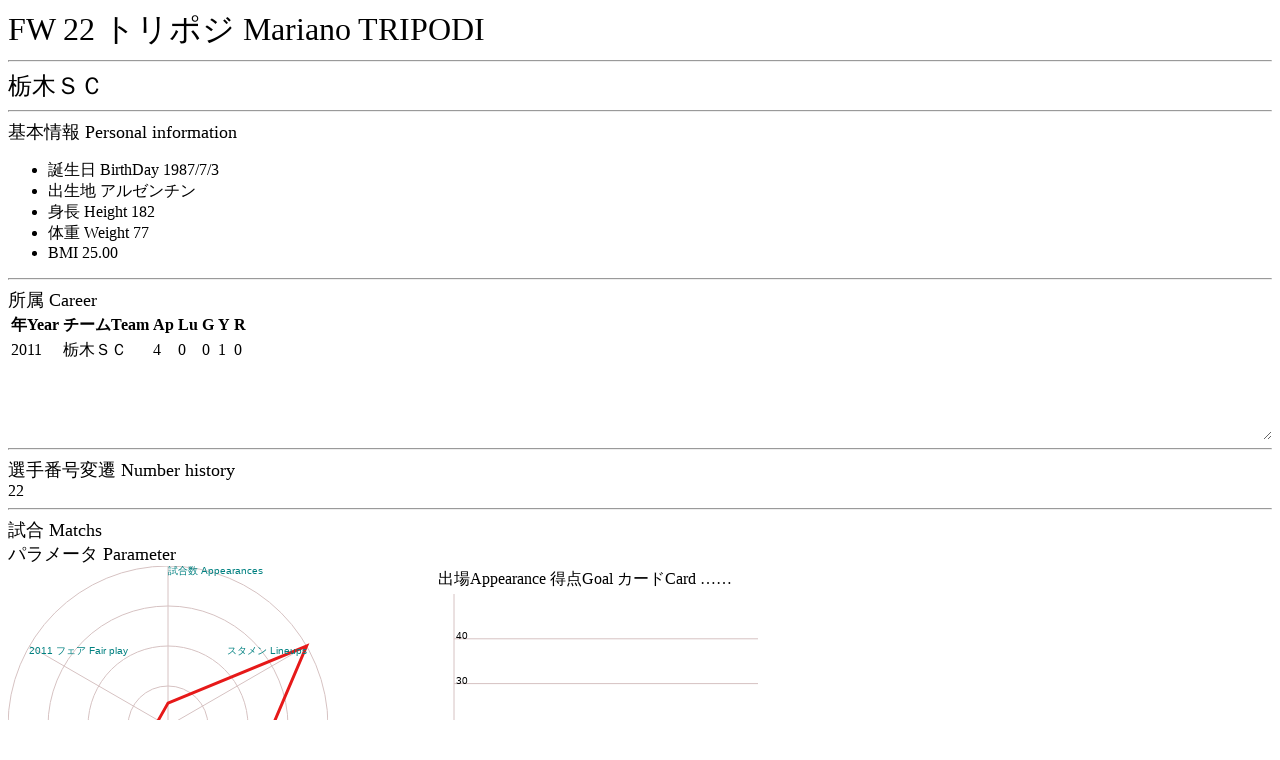

--- FILE ---
content_type: text/html
request_url: http://j-player.main.jp/pa/pa00010968.htm
body_size: 1253
content:
<html><head><meta charset="utf-8"/><link rel="stylesheet" href="playerall.css"><title>FW 22 トリポジ Mariano TRIPODI</title></head><body onload="calcBirthDay('1987/7/3',2011);playerAppearanceGraph(2011,1080,7542,6899,6899,4568,7542,107,946,0,849,529,7542);draw2Graph([[11,[[0,0,4,0,0],[0,0,0,0,0],[0,0,1,0,0],]],],50);matchTable();"><font size="6">FW 22 トリポジ Mariano TRIPODI</font><hr><font size="5">栃木ＳＣ</font><hr><script type="text/javascript" src="https://code.jquery.com/jquery-3.4.1.min.js"></script><script type="text/javascript" src="playerall.js"></script><script type="text/javascript" src="pa00010968.js"></script><font size="4">基本情報 Personal information</font><br><ul><li><label id="ageLabel">Birth Day</label></li><li>出生地 アルゼンチン</li><li>身長 Height 182</li><li>体重 Weight 77</li><li>BMI 25.00</li></ul><hr><font size="4">所属 Career</font><br><div id="career"><table><tr><th>年Year</th><th>チームTeam</th><th>Ap</th><th>Lu</th><th>G</th><th>Y</th><th>R</th></tr><tr><td>2011</td><td>栃木ＳＣ</td><td>4</td><td>0</td><td>0</td><td>1</td><td>0</td></tr></table></div><hr><font size="4">選手番号変遷 Number history</font><br>22<br><hr><font size="4">試合 Matchs</font><br><font size="4">パラメータ Parameter</font><br><div id="canvasw"><canvas id="playerAppearance" width="320" height="320">player appearance</canvas><br><table><tr><td>出場Appearance 得点Goal カードCard ……</td></tr><tr><td><canvas id="graph2" width="320" height="240">year graph</canvas></td></tr></table><br></div><hr><table id="matchtable"><tr><th>Date</th><th>home</th><th>sc</th><th>away</th><th>w/l</th><th>Min</th><th>G</th><th>Y</th><th>R</th></tr></table><span class="matchwindow">カテゴリー<label><input type="checkbox" checked id="matchj1">J1</label><label><input type="checkbox" checked id="matchjcup">JCup</label><label><input type="checkbox" checked id="matchj2">J2</label><label><input type="checkbox" checked id="matchj3">J3</label><label><input type="checkbox" checked id="matchother">Other</label><br>スタジアム<label><input type="checkbox" checked id="matchhome">Home</label><label><input type="checkbox" checked id="matchaway">Away</label><br>開始時<label><input type="checkbox" checked id="matchlineup">Lineup</label><label><input type="checkbox" checked id="matchbench">Bench</label><br>出場<label><input type="checkbox" checked id="matchwhole">Played whole match</label><label><input type="checkbox" checked id="matchsubin">Substitute in</label><label><input type="checkbox" checked id="matchsubout">out</label><label><input type="checkbox" checked id="matchonbench">on bench</label><br>得点<label><input type="checkbox" checked id="matchgoal">Goal</label><label><input type="checkbox" checked id="matchnogoal">No Goal</label><br>イエローカード<label><input type="checkbox" checked id="matchyellow">Yellow card</label><label><input type="checkbox" checked id="matchnoyellow">No Yellow card</label><br>レッドカード<label><input type="checkbox" checked id="matchred">Red card</label><label><input type="checkbox" checked id="matchnored">No Red card</label><br><button type="button" id="matchcheck" onclick="matchTable()">Check</button><hr></span><button type="button" id="matchwindow" onclick="matchdetail()">v</button></body></html>

--- FILE ---
content_type: application/javascript
request_url: http://j-player.main.jp/pa/playerall.js
body_size: 3008
content:
var minName = '阿部　勇樹 Yuki ABE';
var minAgeList = [[16,0],[17,21],[18,55],[19,61],[20,85],[21,112],[22,135],[23,169],[24,200],[25,237],[26,268],[27,303],[28,333],[30,357],[31,390],[32,422],[33,460],[34,495],[35,526],[36,553],[37,568],[38,573],[39,588],[40,589],];
var maxName = '土屋　征夫 Yukio TSUCHIYA';
var maxAgeList = [[23,4],[24,30],[25,65],[26,85],[27,110],[28,136],[29,164],[30,187],[31,217],[32,232],[33,251],[34,265],[38,280],[39,287],[40,297],[41,321],[42,329],];
var fastName = '三浦　知良 Kazuyoshi MIURA';
var fastGoalList = [[0,0],[30,14],[60,38],[90,65],[120,85],[150,91],[180,102],[210,118],[240,126],[270,130],[300,136],[325,139],];
var slowName = '遠藤　保仁 Yasuhito ENDO';
var slowGoalList = [[1,0],[30,2],[60,8],[90,11],[120,18],[150,23],[180,30],[210,37],[240,50],[270,58],[300,63],[326,70],[330,71],[360,77],[390,82],[420,85],[450,89],[480,94],[510,98],[540,100],[570,102],[600,102],[630,103],[660,103],];
function calcBirthDay(birthDay, lastYear){
  // birthDay ????/??/??
  var label = document.getElementById('ageLabel');
  var birthDate = new Date(birthDay);
  var nowDate = Date.now();
  var diff = nowDate-birthDate.getTime();
  var diffYear = new Date(diff).getUTCFullYear()-1970;
  var diffMonth = new Date(diff).getUTCMonth();
  var diffLastYear = new Date(nowDate).getFullYear() - lastYear;
  if (diffLastYear >= 2){
    label.innerText = "誕生日 BirthDay "+birthDay;
  }else{
    label.innerText = "誕生日 BirthDay "+birthDay+"("+diffYear+"歳"+diffMonth+"カ月"+" "+diffYear+" years "+diffMonth+" months)";
  }
}
function getPos(w, h, v, index, listLength){
  var th = (Math.PI*2.0)*index/listLength-Math.PI*0.5;
  var sin = Math.sin(th);
  var cos = Math.cos(th);
  var x = w/2*v*cos+w/2;
  var y = h/2*v*sin+h/2;
  return [x, y];
}
function getColor(index, valMax){
  var hue = index/valMax*360;
  return "hsl("+hue+", 80%, 40%)";
}
function playerAppearanceGraph(lastYear,myAppearance, maxAppearance, myLineups, maxLineups, myFairplay, maxFairplay, myLastAppearance, maxLastAppearance, myLastLineups, maxLastLineups, myLastFairplay, maxLastFairplay){
    var canvas = document.getElementById('playerAppearance');
    var ctx = canvas.getContext('2d');
    var w = canvas.width;
    var h = canvas.height;
  // デフォルトの線
  var msgList = ["試合数 Appearances","スタメン Lineups","フェアプレイ Fair play",lastYear+" 出場 Appearances",lastYear+" スタメン Lineups",lastYear+" フェア Fair play"];
  msgList.forEach(function(element, index){
    var pos = getPos(w, h, 1, index, msgList.length);
    ctx.beginPath();
    ctx.moveTo(pos[0], pos[1]);
    ctx.lineTo(w/2, h/2);
    ctx.strokeStyle = "hsl(0,20%,80%)";
    ctx.stroke();
  });
  // 概算の円
  [1.0, 0.75, 0.5, 0.25].forEach(function(rad){
    ctx.beginPath();
    ctx.ellipse(w/2, h/2, w/2*rad, h/2*rad, 0, 0, 2*Math.PI, false);
    ctx.lineWidth = 1;
    ctx.stroke();
    })

  // 値のパス
  ctx.beginPath();
  ctx.strokeStyle = "hsl(0,80%,50%)";
  var pos1 = getPos(w, h, myAppearance/maxAppearance, 0, msgList.length);
  var pos2 = getPos(w, h, myLineups/maxLineups, 1, msgList.length);
  var pos3 = getPos(w, h, myFairplay/maxFairplay, 2, msgList.length);
  var pos4 = getPos(w, h, myLastAppearance/maxLastAppearance, 3, msgList.length);
  var pos5 = getPos(w, h, myLastLineups/maxLastLineups, 4, msgList.length);
  var pos6 = getPos(w, h, myLastFairplay/maxLastFairplay, 5, msgList.length);
  ctx.moveTo(pos1[0], pos1[1]);
  ctx.lineTo(pos2[0], pos2[1]);
  ctx.lineTo(pos3[0], pos3[1]);
  ctx.lineTo(pos4[0], pos4[1]);
  ctx.lineTo(pos5[0], pos5[1]);
  ctx.lineTo(pos6[0], pos6[1]);
  ctx.closePath();
  ctx.lineWidth = 3;
  ctx.stroke();

  // 文字
  ctx.fillStyle = "rgb(0,128,128)";
  msgList.forEach(function(element, index){
      var pos = getPos(w, h, 1, index, msgList.length);
      if (pos[0] <= w/2){
        ctx.textAlign = "left";
      }else{
        ctx.textAlign = "right";
      }
      if (pos[1] <= h/2){
          ctx.textBaseline = "top";
      }else{
          ctx.textBaseline = "bottom";
      }
      ctx.fillText(element, pos[0], pos[1]);
  });
}
function draw2Graph(valListList, maxY){
  let yOfs = 16;
  let xOfs = 16;
  var canvas = document.getElementById('graph2');
  var ctx = canvas.getContext('2d');
  var w = canvas.width;
  var h = canvas.height;
  // 開始年数
  var startYear = valListList[0][0];
  var lastYear = valListList[valListList.length-1][0];
  var xStep = (w-xOfs)/Math.max(10,lastYear-startYear+1);
  if (lastYear < startYear){
      var xStep = (w-xOfs)/Math.max(10,lastYear-startYear+101);
  }
  var yStep = (h-yOfs)/maxY;

  // デフォルトの線
  ctx.beginPath();
  ctx.moveTo(xOfs, h-yOfs);
  ctx.lineTo(xOfs, 0);
  ctx.strokeStyle = "hsl(0,20%,80%)";
  ctx.stroke();
  for (let i = 0 ; i < Math.floor((maxY+9)/10)*10 ; i += 10){
      ctx.beginPath();
      let y = h-yOfs-i*yStep
      ctx.moveTo(xOfs, y);
      ctx.lineTo(w, y);
      ctx.strokeStyle = "hsl(0,20%,80%)";
      ctx.stroke();
      ctx.textAlign = "right";
      ctx.fillStyle = "hsl(0,80%,0%)"
      ctx.fillText(i, xStep, y);
  }
  // 年数のメモリ
  valListList.forEach(function(element){
      var x = (element[0]-startYear)*xStep+xOfs;
      if (element[0] < startYear){
          x = (element[0]-startYear+100)*xStep+xOfs;
      }
      ctx.textAlign = "center";
      ctx.fillStyle = "hsl(0,80%,0%)"
      ctx.fillText(('0'+element[0]).slice(-2), x+xStep/2, h);
  });
  // グラフ
  valListList.forEach(function(valList){
      var x = (valList[0]-startYear)*xStep+xOfs;
      if (valList[0] < startYear){
          x = (valList[0]+100-startYear)*xStep+xOfs;
      }
      let vStep = (xStep-2)/valList[1].length;
      valList[1].forEach(function(lst, index){
          var vx = vStep*index
          var y = h-yOfs;
          lst.forEach(function(element, cIndex){
              let nextY = y-element*yStep;
              ctx.fillStyle = getColor(cIndex+index*5, 25);
              ctx.fillRect(x+vx,nextY, vStep, y-nextY);
              y = nextY
          })
      })
  })
}
function playergames(gameList, nowAge, nowGame, name){
  var minAge = Math.min(minAgeList[0][0], gameList[0][0]);
  var maxAge = Math.max(35, gameList[gameList.length-1][0]);
  let yOfs = 16;
  let xOfs = 20;
  var canvas = document.getElementById('playergames');
  var ctx = canvas.getContext('2d');
  var w = canvas.width;
  var h = canvas.height;
  var maxGames = Math.max(310, parseInt((nowGame/100)+1)*100+10);
  var hStep = (h-yOfs)/maxGames;
  var wStep = (w-xOfs)/(maxAge-minAge);
  // デフォルトの線
  ctx.beginPath();
  ctx.moveTo(xOfs, h-yOfs);
  ctx.lineTo(xOfs, 0);
  ctx.strokeStyle = "hsl(0,20%,80%)";
  ctx.stroke();
  for (let i = 0 ; i <= maxGames ; i += 100){
    let y = h-yOfs-i*hStep;
    ctx.moveTo(xOfs, y);
    ctx.lineTo(w, y)
    ctx.strokeStyle = "hsl(0,20%,80%)";
    ctx.stroke();
    ctx.fillStyle = "hsl(0,20%,20%)";
    ctx.textAlign = "right";
    ctx.fillText(i, xOfs, y)
  }
  for(let i = parseInt(minAge) ; i <= parseInt(maxAge) ; i += 1){
    ctx.textBaseline = "top";
    ctx.fillText(i, xOfs+(i-minAge)*wStep, h-yOfs);
  }
  ctx.textAlign = "right";
  ctx.textBaseline = "bottom";
  ctx.fillText("年齢ages", w, h-yOfs);
  ctx.textAlign = "left";
  ctx.textBaseline = "top";
  ctx.fillText("J1試合数Games", xOfs, 8);

  ctx.fillStyle = "hsl(120,20%,50%)";
  ctx.fillText(minName,xOfs+16, 64);
  ctx.beginPath();
  ctx.moveTo(xOfs+2,64+5);
  ctx.lineTo(xOfs+16-2, 64+5)
  ctx.strokeStyle = "hsl(120,20%,50%)";
  ctx.stroke();

  ctx.fillStyle = "hsl(0,20%,50%)";
  ctx.fillText(name, xOfs+16, 64+10);
  ctx.beginPath();
  ctx.moveTo(xOfs+2,64+5+10);
  ctx.lineTo(xOfs+16-2, 64+5+10)
  ctx.strokeStyle = "hsl(0,20%,50%)";
  ctx.lineWidth = 3;
  ctx.stroke();

  ctx.fillStyle = "hsl(240,20%,50%)";
  ctx.fillText(maxName, xOfs+16, 64+10*2);
  ctx.beginPath();
  ctx.moveTo(xOfs+2,64+5+10*2);
  ctx.lineTo(xOfs+16-2, 64+5+10*2)
  ctx.strokeStyle = "hsl(240,20%,50%)";
  ctx.lineWidth = 1;
  ctx.stroke();

  ctx.beginPath();
  minAgeList.forEach(function(v, i){
    var x = xOfs+(v[0]-minAge)*wStep;
    var y = h-yOfs-v[1]*hStep;
    if (i == 0){
      ctx.moveTo(x, y);
    }else{
      ctx.lineTo(x, y);
    }
  });
  ctx.strokeStyle = "hsl(120,20%,50%)";
  ctx.stroke();

  ctx.beginPath();
  maxAgeList.forEach(function(v, i){
    var x = xOfs+(v[0]-minAge)*wStep;
    var y = h-yOfs-v[1]*hStep;
    if (i == 0){
      ctx.moveTo(x, y);
    }else{
      ctx.lineTo(x, y);
    }
  });
  ctx.strokeStyle = "hsl(240,20%,50%)";
  ctx.stroke();

  ctx.beginPath();
  gameList.forEach(function(v, i){
    var x = xOfs+(v[0]-minAge)*wStep;
    var y = h-yOfs-v[1]*hStep;
    if (i == 0){
      ctx.moveTo(x, y);
    }else{
      ctx.lineTo(x, y);
    }
  })
  var lx = xOfs+(nowAge-minAge)*wStep;
  var ly = h-yOfs-nowGame*hStep;
  ctx.lineTo(lx, ly);
  ctx.strokeStyle = "hsl(0,20%,50%)";
  ctx.lineWidth = 3;
  ctx.stroke();
}

function playergoals(goalList, name){
  var minGame = 0;
  var maxGame = Math.max(200, goalList[goalList.length-1][0]);
  let yOfs = 16;
  let xOfs = 20;
  var canvas = document.getElementById('playergoals');
  var ctx = canvas.getContext('2d');
  var w = canvas.width;
  var h = canvas.height;
  var maxGoals = Math.max(110, parseInt((goalList[goalList.length-1][1]/20)+1)*20+10);
  var hStep = (h-yOfs)/maxGoals;
  var wStep = (w-xOfs)/(maxGame-minGame);
  // デフォルトの線
  ctx.beginPath();
  ctx.moveTo(xOfs, h-yOfs);
  ctx.lineTo(xOfs, 0);
  ctx.strokeStyle = "hsl(0,20%,80%)";
  ctx.stroke();
  for (let i = 0 ; i <= maxGoals ; i += 20){
    let y = h-yOfs-i*hStep;
    ctx.moveTo(xOfs, y);
    ctx.lineTo(w, y)
    ctx.strokeStyle = "hsl(0,20%,80%)";
    ctx.stroke();
    ctx.fillStyle = "hsl(0,20%,20%)";
    ctx.textAlign = "right";
    ctx.fillText(i, xOfs, y)
  }
  var tbToggle = false;
  for(let i = parseInt(minGame) ; i <= parseInt(maxGame) ; i += 30){
    if(tbToggle){
      ctx.textBaseline = "top";
      ctx.fillText(i, xOfs+(i-minGame)*wStep, h-yOfs);
    }else{
      ctx.textBaseline = "bottom";
      ctx.fillText(i, xOfs+(i-minGame)*wStep, h);
    }
    tbToggle = !tbToggle;
  }
   ctx.textAlign = "right";
  ctx.textBaseline = "bottom";
  ctx.fillText("J1試合数Games", w, h-yOfs);
  ctx.textAlign = "left";
  ctx.textBaseline = "top";
  ctx.fillText("J1ゴールGoals", xOfs, 8);

  ctx.fillStyle = "hsl(120,20%,50%)";
  ctx.fillText(fastName,xOfs+16, 64);
  ctx.beginPath();
  ctx.moveTo(xOfs+2,64+5);
  ctx.lineTo(xOfs+16-2, 64+5)
  ctx.strokeStyle = "hsl(120,20%,50%)";
  ctx.stroke();

  ctx.fillStyle = "hsl(0,20%,50%)";
  ctx.fillText(name, xOfs+16, 64+10);
  ctx.beginPath();
  ctx.moveTo(xOfs+2,64+5+10);
  ctx.lineTo(xOfs+16-2, 64+5+10)
  ctx.strokeStyle = "hsl(0,20%,50%)";
  ctx.lineWidth = 3;
  ctx.stroke();

  ctx.fillStyle = "hsl(240,20%,50%)";
  ctx.fillText(slowName, xOfs+16, 64+10*2);
  ctx.beginPath();
  ctx.moveTo(xOfs+2,64+5+10*2);
  ctx.lineTo(xOfs+16-2, 64+5+10*2)
  ctx.strokeStyle = "hsl(240,20%,50%)";
  ctx.lineWidth = 1;
  ctx.stroke();

  ctx.beginPath();
  fastGoalList.forEach(function(v, i){
    var x = xOfs+(v[0]-minGame)*wStep;
    var y = h-yOfs-v[1]*hStep;
    if (i == 0){
      ctx.moveTo(x, y);
    }else{
      ctx.lineTo(x, y);
    }
  });
  ctx.strokeStyle = "hsl(120,20%,50%)";
  ctx.stroke();

  ctx.beginPath();
  slowGoalList.forEach(function(v, i){
    var x = xOfs+(v[0]-minGame)*wStep;
    var y = h-yOfs-v[1]*hStep;
    if (i == 0){
      ctx.moveTo(x, y);
    }else{
      ctx.lineTo(x, y);
    }
  });
  ctx.strokeStyle = "hsl(240,20%,50%)";
  ctx.stroke();

  ctx.beginPath();
  goalList.forEach(function(v, i){
    var x = xOfs+(v[0]-minGame)*wStep;
    var y = h-yOfs-v[1]*hStep;
    if (i == 0){
      ctx.moveTo(x, y);
    }else{
      ctx.lineTo(x, y);
    }
  })
  ctx.strokeStyle = "hsl(0,20%,50%)";
  ctx.lineWidth = 3;
  ctx.stroke();
}
function matchdetail(){
  var button = document.getElementById('matchwindow');
  var window = document.getElementsByClassName('matchwindow');
  if (window[0].style.display == "inline-block"){
    window[0].style.display = "none";
    button.innerText = "v";
  }else{
    window[0].style.display = "inline-block";
    button.innerText = "^";
  }
}


--- FILE ---
content_type: application/javascript
request_url: http://j-player.main.jp/pa/pa00010968.js
body_size: 1039
content:
var matchList = [['11/05/28','徳島ヴォルティス',0,4,'栃木ＳＣ','◎',10,90,0,0,0,1,345412,],['11/05/22','栃木ＳＣ',1,2,'愛媛ＦＣ','●',0,90,0,0,0,0,348452,],['11/05/15','大分トリニータ',1,0,'栃木ＳＣ','●',9,90,0,0,0,1,345412,],['11/05/08','栃木ＳＣ',2,1,'横浜ＦＣ','◎',0,90,0,0,0,0,348452,],['11/05/04','ファジアーノ岡山',2,2,'栃木ＳＣ','▲',0,90,0,0,0,1,348484,],['11/04/30','栃木ＳＣ',1,0,'京都サンガF.C.','◎',7,90,0,1,0,0,312612,],['11/04/23','カターレ富山',1,3,'栃木ＳＣ','◎',0,90,0,0,0,1,348484,],['11/03/06','栃木ＳＣ',2,1,'ザスパ草津','◎',9,90,0,0,0,0,345380,],];function matchTable(){
    var list = document.getElementById('matchtable');
    while(list.childElementCount > 1){
      list.removeChild(list.lastChild);
    }
    var matchcategory = parseInt(
    (document.getElementById('matchj1').checked ? 1 : 0) |
    (document.getElementById('matchjcup').checked ? 0x02 : 0) |
    (document.getElementById('matchj2').checked ? 0x04 : 0) |
    (document.getElementById('matchj3').checked ? 0x08 : 0) |
    (document.getElementById('matchother').checked ? 0x10 : 0));
    var matchstadium = parseInt(
    (document.getElementById('matchhome').checked ? 0x20 : 0) |
    (document.getElementById('matchaway').checked ? 0x40 : 0));
    var matchstart = parseInt(
    (document.getElementById('matchlineup').checked ? 0x80 : 0) |
    (document.getElementById('matchbench').checked ? 0x100 : 0));
    var matchwhole = parseInt(
    (document.getElementById('matchwhole').checked ? 0x200 : 0) |
    (document.getElementById('matchsubin').checked ? 0x400 : 0) |
    (document.getElementById('matchsubout').checked ? 0x800 : 0) |
    (document.getElementById('matchonbench').checked ? 0x1000 : 0));
    var matchgoal = parseInt(
    (document.getElementById('matchgoal').checked ? 0x2000 : 0) |
    (document.getElementById('matchnogoal').checked ? 0x4000 : 0));
    var matchyellow = parseInt(
    (document.getElementById('matchyellow').checked ? 0x8000 : 0) |
    (document.getElementById('matchnoyellow').checked ? 0x10000 : 0));
    var matchred = parseInt(
    (document.getElementById('matchred').checked ? 0x20000 : 0) |
    (document.getElementById('matchnored').checked ? 0x40000 : 0));
    
      matchList.forEach(function(v){
        var bt = parseInt(v[12]);
        if ((bt & matchcategory) != 0 // league
        && (bt & matchstadium) != 0 // h/w
        && (bt & matchstart) != 0 // app
        && (bt & matchwhole) != 0 // full
        && (bt & matchgoal) != 0 // goal
        && (bt & matchyellow) != 0 // yellow
        && (bt & matchred) != 0 /* red*/){
          var side = v[11];
          var sb = "<tr>";
          // date
          sb+="<td>"+v[0]+"</td>";
          // home
          if (side == 0){
            sb+="<td><b>"+v[1]+"</b></td>";
          }else{
            sb+="<td>"+v[1]+"</td>";
          }
          // score
          sb+="<td>"+v[2]+"-"+v[3]+"</td>";
          // away
          if (side == 1){
            sb+="<td><b>"+v[4]+"</b></td>";
          }else{
            sb+="<td>"+v[4]+"</td>";
          }
          // win/lose
          sb+="<td>"+v[5]+"</td>";
          // time
          sb+="<td>"+v[6]+"/"+v[7]+"</td>";
          // goal
          if (v[8] == 0){
            sb+="<td/>";
          }else{
            sb+="<td>"+v[8]+"</td>";
          }
          // yellow
          if (v[9]==0){
            sb+="<td/>";
          }else{
            sb+="<td>"+v[9]+"</td>";
          }
          // red
          if (v[10]==0){
            sb+="<td/>";
          }else{
            sb+="<td>"+v[10]+"</td>";
          }
          sb+="</tr>"
          list.insertAdjacentHTML('beforeend', sb)
        }
        })
  }
  